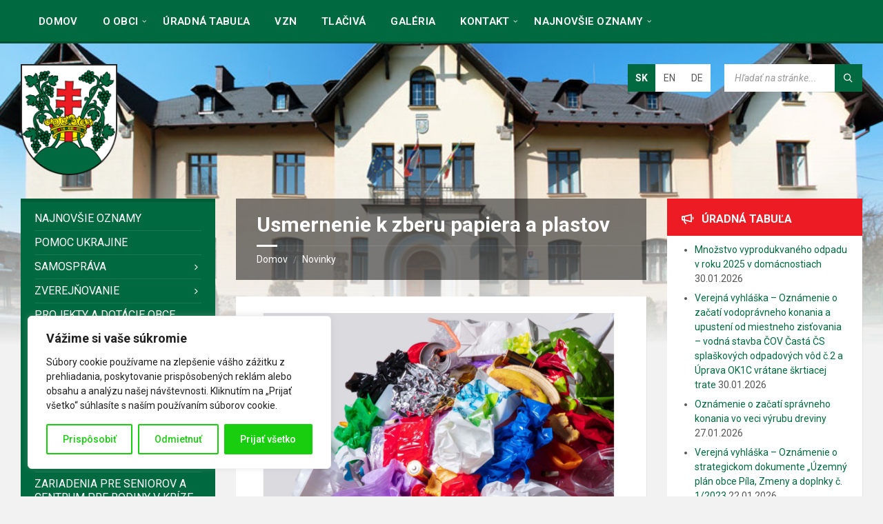

--- FILE ---
content_type: text/html; charset=UTF-8
request_url: https://www.casta.sk/www/wp-admin/admin-ajax.php
body_size: 2476
content:
{"current":{"coord":{"lon":17.3567,"lat":48.397799999999997},"weather":[{"id":600,"main":"Snow","description":"light snow","icon":"13n"}],"base":"stations","main":{"temp":-2.3199999999999998,"feels_like":-4.5300000000000002,"temp_min":-2.6600000000000001,"temp_max":0.46999999999999997,"pressure":1013,"humidity":95,"sea_level":1013,"grnd_level":983},"visibility":989,"wind":{"speed":1.5800000000000001,"deg":332,"gust":1.8700000000000001},"snow":{"1h":0.14999999999999999},"clouds":{"all":100},"dt":1769922415,"sys":{"type":2,"id":2032040,"country":"SK","sunrise":1769926787,"sunset":1769960902},"timezone":3600,"id":3058663,"name":"Modra","cod":200},"forecast":{"cod":"200","message":0,"cnt":40,"list":[{"dt":1769925600,"main":{"temp":-2.3199999999999998,"feels_like":-4.5499999999999998,"temp_min":-2.3199999999999998,"temp_max":-2.0299999999999998,"pressure":1013,"sea_level":1013,"grnd_level":983,"humidity":94,"temp_kf":-0.28999999999999998},"weather":[{"id":600,"main":"Snow","description":"light snow","icon":"13n"}],"clouds":{"all":100},"wind":{"speed":1.5900000000000001,"deg":328,"gust":1.8899999999999999},"visibility":513,"pop":0.46999999999999997,"snow":{"3h":0.38},"sys":{"pod":"n"},"dt_txt":"2026-02-01 06:00:00"},{"dt":1769936400,"main":{"temp":-1.99,"feels_like":-3.8999999999999999,"temp_min":-1.99,"temp_max":-1.3200000000000001,"pressure":1013,"sea_level":1013,"grnd_level":984,"humidity":91,"temp_kf":-0.67000000000000004},"weather":[{"id":600,"main":"Snow","description":"light snow","icon":"13d"}],"clouds":{"all":99},"wind":{"speed":1.4299999999999999,"deg":333,"gust":1.3100000000000001},"visibility":10000,"pop":0.20000000000000001,"snow":{"3h":0.11},"sys":{"pod":"d"},"dt_txt":"2026-02-01 09:00:00"},{"dt":1769947200,"main":{"temp":-1.51,"feels_like":-1.51,"temp_min":-1.51,"temp_max":-1.1100000000000001,"pressure":1014,"sea_level":1014,"grnd_level":984,"humidity":88,"temp_kf":-0.40000000000000002},"weather":[{"id":804,"main":"Clouds","description":"overcast clouds","icon":"04d"}],"clouds":{"all":99},"wind":{"speed":1.22,"deg":333,"gust":1.01},"visibility":10000,"pop":0,"sys":{"pod":"d"},"dt_txt":"2026-02-01 12:00:00"},{"dt":1769958000,"main":{"temp":-2.2200000000000002,"feels_like":-2.2200000000000002,"temp_min":-2.2200000000000002,"temp_max":-2.2200000000000002,"pressure":1013,"sea_level":1013,"grnd_level":984,"humidity":86,"temp_kf":0},"weather":[{"id":600,"main":"Snow","description":"light snow","icon":"13d"}],"clouds":{"all":99},"wind":{"speed":1.04,"deg":348,"gust":1.1000000000000001},"visibility":10000,"pop":0.20000000000000001,"snow":{"3h":0.11},"sys":{"pod":"d"},"dt_txt":"2026-02-01 15:00:00"},{"dt":1769968800,"main":{"temp":-1.3400000000000001,"feels_like":-1.3400000000000001,"temp_min":-1.3400000000000001,"temp_max":-1.3400000000000001,"pressure":1013,"sea_level":1013,"grnd_level":983,"humidity":88,"temp_kf":0},"weather":[{"id":804,"main":"Clouds","description":"overcast clouds","icon":"04n"}],"clouds":{"all":96},"wind":{"speed":0.80000000000000004,"deg":357,"gust":0.83999999999999997},"visibility":10000,"pop":0,"sys":{"pod":"n"},"dt_txt":"2026-02-01 18:00:00"},{"dt":1769979600,"main":{"temp":-0.5,"feels_like":-0.5,"temp_min":-0.5,"temp_max":-0.5,"pressure":1014,"sea_level":1014,"grnd_level":984,"humidity":97,"temp_kf":0},"weather":[{"id":600,"main":"Snow","description":"light snow","icon":"13n"}],"clouds":{"all":98},"wind":{"speed":0.33000000000000002,"deg":290,"gust":0.40000000000000002},"visibility":1743,"pop":0.20000000000000001,"snow":{"3h":0.11},"sys":{"pod":"n"},"dt_txt":"2026-02-01 21:00:00"},{"dt":1769990400,"main":{"temp":-0.51000000000000001,"feels_like":-0.51000000000000001,"temp_min":-0.51000000000000001,"temp_max":-0.51000000000000001,"pressure":1013,"sea_level":1013,"grnd_level":983,"humidity":97,"temp_kf":0},"weather":[{"id":600,"main":"Snow","description":"light snow","icon":"13n"}],"clouds":{"all":99},"wind":{"speed":0.65000000000000002,"deg":19,"gust":0.89000000000000001},"visibility":132,"pop":0.20000000000000001,"snow":{"3h":0.25},"sys":{"pod":"n"},"dt_txt":"2026-02-02 00:00:00"},{"dt":1770001200,"main":{"temp":-0.47999999999999998,"feels_like":-0.47999999999999998,"temp_min":-0.47999999999999998,"temp_max":-0.47999999999999998,"pressure":1012,"sea_level":1012,"grnd_level":982,"humidity":98,"temp_kf":0},"weather":[{"id":600,"main":"Snow","description":"light snow","icon":"13n"}],"clouds":{"all":99},"wind":{"speed":1.3,"deg":100,"gust":1.8899999999999999},"pop":0.20000000000000001,"snow":{"3h":0.17999999999999999},"sys":{"pod":"n"},"dt_txt":"2026-02-02 03:00:00"},{"dt":1770012000,"main":{"temp":-0.37,"feels_like":-2.0299999999999998,"temp_min":-0.37,"temp_max":-0.37,"pressure":1012,"sea_level":1012,"grnd_level":982,"humidity":98,"temp_kf":0},"weather":[{"id":600,"main":"Snow","description":"light snow","icon":"13n"}],"clouds":{"all":99},"wind":{"speed":1.4099999999999999,"deg":123,"gust":2.2599999999999998},"visibility":931,"pop":0.20000000000000001,"snow":{"3h":0.23999999999999999},"sys":{"pod":"n"},"dt_txt":"2026-02-02 06:00:00"},{"dt":1770022800,"main":{"temp":0.28000000000000003,"feels_like":-2.0299999999999998,"temp_min":0.28000000000000003,"temp_max":0.28000000000000003,"pressure":1012,"sea_level":1012,"grnd_level":982,"humidity":96,"temp_kf":0},"weather":[{"id":600,"main":"Snow","description":"light snow","icon":"13d"}],"clouds":{"all":100},"wind":{"speed":1.9199999999999999,"deg":143,"gust":4.3300000000000001},"pop":0.85999999999999999,"snow":{"3h":0.35999999999999999},"sys":{"pod":"d"},"dt_txt":"2026-02-02 09:00:00"},{"dt":1770033600,"main":{"temp":1.2,"feels_like":-2.46,"temp_min":1.2,"temp_max":1.2,"pressure":1011,"sea_level":1011,"grnd_level":982,"humidity":85,"temp_kf":0},"weather":[{"id":600,"main":"Snow","description":"light snow","icon":"13d"}],"clouds":{"all":100},"wind":{"speed":3.5,"deg":148,"gust":5.21},"visibility":5980,"pop":0.75,"snow":{"3h":0.33000000000000002},"sys":{"pod":"d"},"dt_txt":"2026-02-02 12:00:00"},{"dt":1770044400,"main":{"temp":0.90000000000000002,"feels_like":-3.0499999999999998,"temp_min":0.90000000000000002,"temp_max":0.90000000000000002,"pressure":1012,"sea_level":1012,"grnd_level":982,"humidity":86,"temp_kf":0},"weather":[{"id":600,"main":"Snow","description":"light snow","icon":"13d"}],"clouds":{"all":100},"wind":{"speed":3.8100000000000001,"deg":133,"gust":6.96},"visibility":10000,"pop":0.20000000000000001,"snow":{"3h":0.12},"sys":{"pod":"d"},"dt_txt":"2026-02-02 15:00:00"},{"dt":1770055200,"main":{"temp":0.13,"feels_like":-4.6799999999999997,"temp_min":0.13,"temp_max":0.13,"pressure":1012,"sea_level":1012,"grnd_level":983,"humidity":93,"temp_kf":0},"weather":[{"id":600,"main":"Snow","description":"light snow","icon":"13n"}],"clouds":{"all":100},"wind":{"speed":4.8700000000000001,"deg":136,"gust":9.25},"visibility":4362,"pop":0.20000000000000001,"snow":{"3h":0.20000000000000001},"sys":{"pod":"n"},"dt_txt":"2026-02-02 18:00:00"},{"dt":1770066000,"main":{"temp":-0.01,"feels_like":-5.6100000000000003,"temp_min":-0.01,"temp_max":-0.01,"pressure":1012,"sea_level":1012,"grnd_level":982,"humidity":92,"temp_kf":0},"weather":[{"id":600,"main":"Snow","description":"light snow","icon":"13n"}],"clouds":{"all":100},"wind":{"speed":6.2999999999999998,"deg":135,"gust":11.609999999999999},"visibility":5860,"pop":0.38,"snow":{"3h":0.22},"sys":{"pod":"n"},"dt_txt":"2026-02-02 21:00:00"},{"dt":1770076800,"main":{"temp":-0.53000000000000003,"feels_like":-6.9500000000000002,"temp_min":-0.53000000000000003,"temp_max":-0.53000000000000003,"pressure":1012,"sea_level":1012,"grnd_level":982,"humidity":83,"temp_kf":0},"weather":[{"id":804,"main":"Clouds","description":"overcast clouds","icon":"04n"}],"clouds":{"all":100},"wind":{"speed":7.8399999999999999,"deg":130,"gust":13.51},"visibility":10000,"pop":0,"sys":{"pod":"n"},"dt_txt":"2026-02-03 00:00:00"},{"dt":1770087600,"main":{"temp":-1.28,"feels_like":-8.0299999999999994,"temp_min":-1.28,"temp_max":-1.28,"pressure":1012,"sea_level":1012,"grnd_level":982,"humidity":83,"temp_kf":0},"weather":[{"id":804,"main":"Clouds","description":"overcast clouds","icon":"04n"}],"clouds":{"all":100},"wind":{"speed":8.0899999999999999,"deg":128,"gust":14.539999999999999},"visibility":10000,"pop":0,"sys":{"pod":"n"},"dt_txt":"2026-02-03 03:00:00"},{"dt":1770098400,"main":{"temp":-1.26,"feels_like":-8.1500000000000004,"temp_min":-1.26,"temp_max":-1.26,"pressure":1011,"sea_level":1011,"grnd_level":981,"humidity":89,"temp_kf":0},"weather":[{"id":600,"main":"Snow","description":"light snow","icon":"13n"}],"clouds":{"all":100},"wind":{"speed":8.4600000000000009,"deg":123,"gust":14.779999999999999},"visibility":6266,"pop":0.20000000000000001,"snow":{"3h":0.31},"sys":{"pod":"n"},"dt_txt":"2026-02-03 06:00:00"},{"dt":1770109200,"main":{"temp":-1.02,"feels_like":-7.8099999999999996,"temp_min":-1.02,"temp_max":-1.02,"pressure":1011,"sea_level":1011,"grnd_level":981,"humidity":91,"temp_kf":0},"weather":[{"id":600,"main":"Snow","description":"light snow","icon":"13d"}],"clouds":{"all":100},"wind":{"speed":8.4000000000000004,"deg":122,"gust":15.35},"visibility":2711,"pop":0.85999999999999999,"snow":{"3h":0.62},"sys":{"pod":"d"},"dt_txt":"2026-02-03 09:00:00"},{"dt":1770120000,"main":{"temp":-0.48999999999999999,"feels_like":-7.1600000000000001,"temp_min":-0.48999999999999999,"temp_max":-0.48999999999999999,"pressure":1010,"sea_level":1010,"grnd_level":980,"humidity":92,"temp_kf":0},"weather":[{"id":600,"main":"Snow","description":"light snow","icon":"13d"}],"clouds":{"all":100},"wind":{"speed":8.5099999999999998,"deg":121,"gust":15.32},"visibility":5369,"pop":0.85999999999999999,"snow":{"3h":0.47999999999999998},"sys":{"pod":"d"},"dt_txt":"2026-02-03 12:00:00"},{"dt":1770130800,"main":{"temp":0.29999999999999999,"feels_like":-5.79,"temp_min":0.29999999999999999,"temp_max":0.29999999999999999,"pressure":1009,"sea_level":1009,"grnd_level":980,"humidity":88,"temp_kf":0},"weather":[{"id":804,"main":"Clouds","description":"overcast clouds","icon":"04d"}],"clouds":{"all":100},"wind":{"speed":7.6399999999999997,"deg":122,"gust":14.34},"visibility":10000,"pop":0,"sys":{"pod":"d"},"dt_txt":"2026-02-03 15:00:00"},{"dt":1770141600,"main":{"temp":0.39000000000000001,"feels_like":-4.4900000000000002,"temp_min":0.39000000000000001,"temp_max":0.39000000000000001,"pressure":1011,"sea_level":1011,"grnd_level":981,"humidity":91,"temp_kf":0},"weather":[{"id":804,"main":"Clouds","description":"overcast clouds","icon":"04n"}],"clouds":{"all":100},"wind":{"speed":5.0999999999999996,"deg":118,"gust":11.34},"visibility":10000,"pop":0,"sys":{"pod":"n"},"dt_txt":"2026-02-03 18:00:00"},{"dt":1770152400,"main":{"temp":0.52000000000000002,"feels_like":-2.8999999999999999,"temp_min":0.52000000000000002,"temp_max":0.52000000000000002,"pressure":1013,"sea_level":1013,"grnd_level":983,"humidity":93,"temp_kf":0},"weather":[{"id":804,"main":"Clouds","description":"overcast clouds","icon":"04n"}],"clouds":{"all":100},"wind":{"speed":3.0299999999999998,"deg":109,"gust":7.25},"visibility":10000,"pop":0,"sys":{"pod":"n"},"dt_txt":"2026-02-03 21:00:00"},{"dt":1770163200,"main":{"temp":0.72999999999999998,"feels_like":-3.3799999999999999,"temp_min":0.72999999999999998,"temp_max":0.72999999999999998,"pressure":1012,"sea_level":1012,"grnd_level":983,"humidity":94,"temp_kf":0},"weather":[{"id":804,"main":"Clouds","description":"overcast clouds","icon":"04n"}],"clouds":{"all":100},"wind":{"speed":3.9900000000000002,"deg":113,"gust":9.4900000000000002},"visibility":10000,"pop":0,"sys":{"pod":"n"},"dt_txt":"2026-02-04 00:00:00"},{"dt":1770174000,"main":{"temp":0.80000000000000004,"feels_like":-3.5699999999999998,"temp_min":0.80000000000000004,"temp_max":0.80000000000000004,"pressure":1011,"sea_level":1011,"grnd_level":981,"humidity":96,"temp_kf":0},"weather":[{"id":500,"main":"Rain","description":"light rain","icon":"10n"}],"clouds":{"all":100},"wind":{"speed":4.4100000000000001,"deg":116,"gust":11.029999999999999},"visibility":2640,"pop":1,"rain":{"3h":1.52},"sys":{"pod":"n"},"dt_txt":"2026-02-04 03:00:00"},{"dt":1770184800,"main":{"temp":1.1499999999999999,"feels_like":-3.2200000000000002,"temp_min":1.1499999999999999,"temp_max":1.1499999999999999,"pressure":1011,"sea_level":1011,"grnd_level":981,"humidity":96,"temp_kf":0},"weather":[{"id":500,"main":"Rain","description":"light rain","icon":"10n"}],"clouds":{"all":100},"wind":{"speed":4.5499999999999998,"deg":121,"gust":12.630000000000001},"visibility":1958,"pop":1,"rain":{"3h":2.3799999999999999},"sys":{"pod":"n"},"dt_txt":"2026-02-04 06:00:00"},{"dt":1770195600,"main":{"temp":1.27,"feels_like":-3.7200000000000002,"temp_min":1.27,"temp_max":1.27,"pressure":1010,"sea_level":1010,"grnd_level":980,"humidity":96,"temp_kf":0},"weather":[{"id":500,"main":"Rain","description":"light rain","icon":"10d"}],"clouds":{"all":100},"wind":{"speed":5.75,"deg":115,"gust":13.66},"visibility":5490,"pop":0.56999999999999995,"rain":{"3h":0.35999999999999999},"sys":{"pod":"d"},"dt_txt":"2026-02-04 09:00:00"},{"dt":1770206400,"main":{"temp":2.8599999999999999,"feels_like":-1.8600000000000001,"temp_min":2.8599999999999999,"temp_max":2.8599999999999999,"pressure":1009,"sea_level":1009,"grnd_level":979,"humidity":91,"temp_kf":0},"weather":[{"id":804,"main":"Clouds","description":"overcast clouds","icon":"04d"}],"clouds":{"all":100},"wind":{"speed":6.0999999999999996,"deg":118,"gust":11.76},"visibility":10000,"pop":0.25,"sys":{"pod":"d"},"dt_txt":"2026-02-04 12:00:00"},{"dt":1770217200,"main":{"temp":2.5800000000000001,"feels_like":-2.4700000000000002,"temp_min":2.5800000000000001,"temp_max":2.5800000000000001,"pressure":1007,"sea_level":1007,"grnd_level":978,"humidity":92,"temp_kf":0},"weather":[{"id":804,"main":"Clouds","description":"overcast clouds","icon":"04d"}],"clouds":{"all":99},"wind":{"speed":6.6900000000000004,"deg":111,"gust":13.470000000000001},"visibility":10000,"pop":0,"sys":{"pod":"d"},"dt_txt":"2026-02-04 15:00:00"},{"dt":1770228000,"main":{"temp":1.78,"feels_like":-3.5499999999999998,"temp_min":1.78,"temp_max":1.78,"pressure":1006,"sea_level":1006,"grnd_level":977,"humidity":88,"temp_kf":0},"weather":[{"id":804,"main":"Clouds","description":"overcast clouds","icon":"04n"}],"clouds":{"all":99},"wind":{"speed":6.8099999999999996,"deg":117,"gust":15.94},"visibility":10000,"pop":0,"sys":{"pod":"n"},"dt_txt":"2026-02-04 18:00:00"},{"dt":1770238800,"main":{"temp":2.48,"feels_like":-2.3700000000000001,"temp_min":2.48,"temp_max":2.48,"pressure":1005,"sea_level":1005,"grnd_level":976,"humidity":82,"temp_kf":0},"weather":[{"id":804,"main":"Clouds","description":"overcast clouds","icon":"04n"}],"clouds":{"all":93},"wind":{"speed":6.1600000000000001,"deg":113,"gust":15.59},"visibility":10000,"pop":0,"sys":{"pod":"n"},"dt_txt":"2026-02-04 21:00:00"},{"dt":1770249600,"main":{"temp":1.96,"feels_like":-2.4300000000000002,"temp_min":1.96,"temp_max":1.96,"pressure":1004,"sea_level":1004,"grnd_level":975,"humidity":85,"temp_kf":0},"weather":[{"id":804,"main":"Clouds","description":"overcast clouds","icon":"04n"}],"clouds":{"all":97},"wind":{"speed":4.9400000000000004,"deg":108,"gust":13.039999999999999},"visibility":10000,"pop":0,"sys":{"pod":"n"},"dt_txt":"2026-02-05 00:00:00"},{"dt":1770260400,"main":{"temp":1.5800000000000001,"feels_like":-2.5499999999999998,"temp_min":1.5800000000000001,"temp_max":1.5800000000000001,"pressure":1002,"sea_level":1002,"grnd_level":973,"humidity":88,"temp_kf":0},"weather":[{"id":804,"main":"Clouds","description":"overcast clouds","icon":"04n"}],"clouds":{"all":97},"wind":{"speed":4.3300000000000001,"deg":113,"gust":13.029999999999999},"visibility":10000,"pop":0,"sys":{"pod":"n"},"dt_txt":"2026-02-05 03:00:00"},{"dt":1770271200,"main":{"temp":1.54,"feels_like":-2.48,"temp_min":1.54,"temp_max":1.54,"pressure":1002,"sea_level":1002,"grnd_level":973,"humidity":87,"temp_kf":0},"weather":[{"id":803,"main":"Clouds","description":"broken clouds","icon":"04n"}],"clouds":{"all":82},"wind":{"speed":4.1299999999999999,"deg":124,"gust":12.32},"visibility":10000,"pop":0,"sys":{"pod":"n"},"dt_txt":"2026-02-05 06:00:00"},{"dt":1770282000,"main":{"temp":4.04,"feels_like":0.14999999999999999,"temp_min":4.04,"temp_max":4.04,"pressure":1002,"sea_level":1002,"grnd_level":973,"humidity":78,"temp_kf":0},"weather":[{"id":803,"main":"Clouds","description":"broken clouds","icon":"04d"}],"clouds":{"all":76},"wind":{"speed":4.9800000000000004,"deg":124,"gust":12.57},"visibility":10000,"pop":0,"sys":{"pod":"d"},"dt_txt":"2026-02-05 09:00:00"},{"dt":1770292800,"main":{"temp":4.8399999999999999,"feels_like":0.52000000000000002,"temp_min":4.8399999999999999,"temp_max":4.8399999999999999,"pressure":1001,"sea_level":1001,"grnd_level":972,"humidity":81,"temp_kf":0},"weather":[{"id":804,"main":"Clouds","description":"overcast clouds","icon":"04d"}],"clouds":{"all":88},"wind":{"speed":6.4400000000000004,"deg":125,"gust":11.5},"visibility":10000,"pop":0,"sys":{"pod":"d"},"dt_txt":"2026-02-05 12:00:00"},{"dt":1770303600,"main":{"temp":5.04,"feels_like":0.52000000000000002,"temp_min":5.04,"temp_max":5.04,"pressure":1000,"sea_level":1000,"grnd_level":971,"humidity":82,"temp_kf":0},"weather":[{"id":804,"main":"Clouds","description":"overcast clouds","icon":"04d"}],"clouds":{"all":100},"wind":{"speed":7.1299999999999999,"deg":123,"gust":12.800000000000001},"visibility":10000,"pop":0,"sys":{"pod":"d"},"dt_txt":"2026-02-05 15:00:00"},{"dt":1770314400,"main":{"temp":4.7599999999999998,"feels_like":0.050000000000000003,"temp_min":4.7599999999999998,"temp_max":4.7599999999999998,"pressure":999,"sea_level":999,"grnd_level":970,"humidity":88,"temp_kf":0},"weather":[{"id":500,"main":"Rain","description":"light rain","icon":"10n"}],"clouds":{"all":100},"wind":{"speed":7.4400000000000004,"deg":132,"gust":13.390000000000001},"visibility":10000,"pop":0.20000000000000001,"rain":{"3h":0.33000000000000002},"sys":{"pod":"n"},"dt_txt":"2026-02-05 18:00:00"},{"dt":1770325200,"main":{"temp":4.2800000000000002,"feels_like":-0.14999999999999999,"temp_min":4.2800000000000002,"temp_max":4.2800000000000002,"pressure":1000,"sea_level":1000,"grnd_level":971,"humidity":93,"temp_kf":0},"weather":[{"id":804,"main":"Clouds","description":"overcast clouds","icon":"04n"}],"clouds":{"all":100},"wind":{"speed":6.3300000000000001,"deg":141,"gust":12.050000000000001},"visibility":10000,"pop":0,"sys":{"pod":"n"},"dt_txt":"2026-02-05 21:00:00"},{"dt":1770336000,"main":{"temp":3.73,"feels_like":-0.68999999999999995,"temp_min":3.73,"temp_max":3.73,"pressure":1000,"sea_level":1000,"grnd_level":971,"humidity":94,"temp_kf":0},"weather":[{"id":500,"main":"Rain","description":"light rain","icon":"10n"}],"clouds":{"all":100},"wind":{"speed":5.9500000000000002,"deg":128,"gust":12.56},"visibility":10000,"pop":0.20000000000000001,"rain":{"3h":0.14999999999999999},"sys":{"pod":"n"},"dt_txt":"2026-02-06 00:00:00"},{"dt":1770346800,"main":{"temp":3,"feels_like":-1.3700000000000001,"temp_min":3,"temp_max":3,"pressure":999,"sea_level":999,"grnd_level":970,"humidity":96,"temp_kf":0},"weather":[{"id":804,"main":"Clouds","description":"overcast clouds","icon":"04n"}],"clouds":{"all":100},"wind":{"speed":5.4100000000000001,"deg":125,"gust":11.630000000000001},"visibility":8529,"pop":0,"sys":{"pod":"n"},"dt_txt":"2026-02-06 03:00:00"}],"city":{"id":3058663,"name":"Modra","coord":{"lat":48.397799999999997,"lon":17.3567},"country":"SK","population":8536,"timezone":3600,"sunrise":1769926787,"sunset":1769960902}}}

--- FILE ---
content_type: text/html; charset=utf-8
request_url: https://www.google.com/recaptcha/api2/anchor?ar=1&k=6Lff1B0pAAAAAFFNLPrfF5d-Ah7jUdxbCoKxPUmh&co=aHR0cHM6Ly93d3cuY2FzdGEuc2s6NDQz&hl=en&v=N67nZn4AqZkNcbeMu4prBgzg&size=invisible&anchor-ms=20000&execute-ms=30000&cb=g8egquhxtr8n
body_size: 48913
content:
<!DOCTYPE HTML><html dir="ltr" lang="en"><head><meta http-equiv="Content-Type" content="text/html; charset=UTF-8">
<meta http-equiv="X-UA-Compatible" content="IE=edge">
<title>reCAPTCHA</title>
<style type="text/css">
/* cyrillic-ext */
@font-face {
  font-family: 'Roboto';
  font-style: normal;
  font-weight: 400;
  font-stretch: 100%;
  src: url(//fonts.gstatic.com/s/roboto/v48/KFO7CnqEu92Fr1ME7kSn66aGLdTylUAMa3GUBHMdazTgWw.woff2) format('woff2');
  unicode-range: U+0460-052F, U+1C80-1C8A, U+20B4, U+2DE0-2DFF, U+A640-A69F, U+FE2E-FE2F;
}
/* cyrillic */
@font-face {
  font-family: 'Roboto';
  font-style: normal;
  font-weight: 400;
  font-stretch: 100%;
  src: url(//fonts.gstatic.com/s/roboto/v48/KFO7CnqEu92Fr1ME7kSn66aGLdTylUAMa3iUBHMdazTgWw.woff2) format('woff2');
  unicode-range: U+0301, U+0400-045F, U+0490-0491, U+04B0-04B1, U+2116;
}
/* greek-ext */
@font-face {
  font-family: 'Roboto';
  font-style: normal;
  font-weight: 400;
  font-stretch: 100%;
  src: url(//fonts.gstatic.com/s/roboto/v48/KFO7CnqEu92Fr1ME7kSn66aGLdTylUAMa3CUBHMdazTgWw.woff2) format('woff2');
  unicode-range: U+1F00-1FFF;
}
/* greek */
@font-face {
  font-family: 'Roboto';
  font-style: normal;
  font-weight: 400;
  font-stretch: 100%;
  src: url(//fonts.gstatic.com/s/roboto/v48/KFO7CnqEu92Fr1ME7kSn66aGLdTylUAMa3-UBHMdazTgWw.woff2) format('woff2');
  unicode-range: U+0370-0377, U+037A-037F, U+0384-038A, U+038C, U+038E-03A1, U+03A3-03FF;
}
/* math */
@font-face {
  font-family: 'Roboto';
  font-style: normal;
  font-weight: 400;
  font-stretch: 100%;
  src: url(//fonts.gstatic.com/s/roboto/v48/KFO7CnqEu92Fr1ME7kSn66aGLdTylUAMawCUBHMdazTgWw.woff2) format('woff2');
  unicode-range: U+0302-0303, U+0305, U+0307-0308, U+0310, U+0312, U+0315, U+031A, U+0326-0327, U+032C, U+032F-0330, U+0332-0333, U+0338, U+033A, U+0346, U+034D, U+0391-03A1, U+03A3-03A9, U+03B1-03C9, U+03D1, U+03D5-03D6, U+03F0-03F1, U+03F4-03F5, U+2016-2017, U+2034-2038, U+203C, U+2040, U+2043, U+2047, U+2050, U+2057, U+205F, U+2070-2071, U+2074-208E, U+2090-209C, U+20D0-20DC, U+20E1, U+20E5-20EF, U+2100-2112, U+2114-2115, U+2117-2121, U+2123-214F, U+2190, U+2192, U+2194-21AE, U+21B0-21E5, U+21F1-21F2, U+21F4-2211, U+2213-2214, U+2216-22FF, U+2308-230B, U+2310, U+2319, U+231C-2321, U+2336-237A, U+237C, U+2395, U+239B-23B7, U+23D0, U+23DC-23E1, U+2474-2475, U+25AF, U+25B3, U+25B7, U+25BD, U+25C1, U+25CA, U+25CC, U+25FB, U+266D-266F, U+27C0-27FF, U+2900-2AFF, U+2B0E-2B11, U+2B30-2B4C, U+2BFE, U+3030, U+FF5B, U+FF5D, U+1D400-1D7FF, U+1EE00-1EEFF;
}
/* symbols */
@font-face {
  font-family: 'Roboto';
  font-style: normal;
  font-weight: 400;
  font-stretch: 100%;
  src: url(//fonts.gstatic.com/s/roboto/v48/KFO7CnqEu92Fr1ME7kSn66aGLdTylUAMaxKUBHMdazTgWw.woff2) format('woff2');
  unicode-range: U+0001-000C, U+000E-001F, U+007F-009F, U+20DD-20E0, U+20E2-20E4, U+2150-218F, U+2190, U+2192, U+2194-2199, U+21AF, U+21E6-21F0, U+21F3, U+2218-2219, U+2299, U+22C4-22C6, U+2300-243F, U+2440-244A, U+2460-24FF, U+25A0-27BF, U+2800-28FF, U+2921-2922, U+2981, U+29BF, U+29EB, U+2B00-2BFF, U+4DC0-4DFF, U+FFF9-FFFB, U+10140-1018E, U+10190-1019C, U+101A0, U+101D0-101FD, U+102E0-102FB, U+10E60-10E7E, U+1D2C0-1D2D3, U+1D2E0-1D37F, U+1F000-1F0FF, U+1F100-1F1AD, U+1F1E6-1F1FF, U+1F30D-1F30F, U+1F315, U+1F31C, U+1F31E, U+1F320-1F32C, U+1F336, U+1F378, U+1F37D, U+1F382, U+1F393-1F39F, U+1F3A7-1F3A8, U+1F3AC-1F3AF, U+1F3C2, U+1F3C4-1F3C6, U+1F3CA-1F3CE, U+1F3D4-1F3E0, U+1F3ED, U+1F3F1-1F3F3, U+1F3F5-1F3F7, U+1F408, U+1F415, U+1F41F, U+1F426, U+1F43F, U+1F441-1F442, U+1F444, U+1F446-1F449, U+1F44C-1F44E, U+1F453, U+1F46A, U+1F47D, U+1F4A3, U+1F4B0, U+1F4B3, U+1F4B9, U+1F4BB, U+1F4BF, U+1F4C8-1F4CB, U+1F4D6, U+1F4DA, U+1F4DF, U+1F4E3-1F4E6, U+1F4EA-1F4ED, U+1F4F7, U+1F4F9-1F4FB, U+1F4FD-1F4FE, U+1F503, U+1F507-1F50B, U+1F50D, U+1F512-1F513, U+1F53E-1F54A, U+1F54F-1F5FA, U+1F610, U+1F650-1F67F, U+1F687, U+1F68D, U+1F691, U+1F694, U+1F698, U+1F6AD, U+1F6B2, U+1F6B9-1F6BA, U+1F6BC, U+1F6C6-1F6CF, U+1F6D3-1F6D7, U+1F6E0-1F6EA, U+1F6F0-1F6F3, U+1F6F7-1F6FC, U+1F700-1F7FF, U+1F800-1F80B, U+1F810-1F847, U+1F850-1F859, U+1F860-1F887, U+1F890-1F8AD, U+1F8B0-1F8BB, U+1F8C0-1F8C1, U+1F900-1F90B, U+1F93B, U+1F946, U+1F984, U+1F996, U+1F9E9, U+1FA00-1FA6F, U+1FA70-1FA7C, U+1FA80-1FA89, U+1FA8F-1FAC6, U+1FACE-1FADC, U+1FADF-1FAE9, U+1FAF0-1FAF8, U+1FB00-1FBFF;
}
/* vietnamese */
@font-face {
  font-family: 'Roboto';
  font-style: normal;
  font-weight: 400;
  font-stretch: 100%;
  src: url(//fonts.gstatic.com/s/roboto/v48/KFO7CnqEu92Fr1ME7kSn66aGLdTylUAMa3OUBHMdazTgWw.woff2) format('woff2');
  unicode-range: U+0102-0103, U+0110-0111, U+0128-0129, U+0168-0169, U+01A0-01A1, U+01AF-01B0, U+0300-0301, U+0303-0304, U+0308-0309, U+0323, U+0329, U+1EA0-1EF9, U+20AB;
}
/* latin-ext */
@font-face {
  font-family: 'Roboto';
  font-style: normal;
  font-weight: 400;
  font-stretch: 100%;
  src: url(//fonts.gstatic.com/s/roboto/v48/KFO7CnqEu92Fr1ME7kSn66aGLdTylUAMa3KUBHMdazTgWw.woff2) format('woff2');
  unicode-range: U+0100-02BA, U+02BD-02C5, U+02C7-02CC, U+02CE-02D7, U+02DD-02FF, U+0304, U+0308, U+0329, U+1D00-1DBF, U+1E00-1E9F, U+1EF2-1EFF, U+2020, U+20A0-20AB, U+20AD-20C0, U+2113, U+2C60-2C7F, U+A720-A7FF;
}
/* latin */
@font-face {
  font-family: 'Roboto';
  font-style: normal;
  font-weight: 400;
  font-stretch: 100%;
  src: url(//fonts.gstatic.com/s/roboto/v48/KFO7CnqEu92Fr1ME7kSn66aGLdTylUAMa3yUBHMdazQ.woff2) format('woff2');
  unicode-range: U+0000-00FF, U+0131, U+0152-0153, U+02BB-02BC, U+02C6, U+02DA, U+02DC, U+0304, U+0308, U+0329, U+2000-206F, U+20AC, U+2122, U+2191, U+2193, U+2212, U+2215, U+FEFF, U+FFFD;
}
/* cyrillic-ext */
@font-face {
  font-family: 'Roboto';
  font-style: normal;
  font-weight: 500;
  font-stretch: 100%;
  src: url(//fonts.gstatic.com/s/roboto/v48/KFO7CnqEu92Fr1ME7kSn66aGLdTylUAMa3GUBHMdazTgWw.woff2) format('woff2');
  unicode-range: U+0460-052F, U+1C80-1C8A, U+20B4, U+2DE0-2DFF, U+A640-A69F, U+FE2E-FE2F;
}
/* cyrillic */
@font-face {
  font-family: 'Roboto';
  font-style: normal;
  font-weight: 500;
  font-stretch: 100%;
  src: url(//fonts.gstatic.com/s/roboto/v48/KFO7CnqEu92Fr1ME7kSn66aGLdTylUAMa3iUBHMdazTgWw.woff2) format('woff2');
  unicode-range: U+0301, U+0400-045F, U+0490-0491, U+04B0-04B1, U+2116;
}
/* greek-ext */
@font-face {
  font-family: 'Roboto';
  font-style: normal;
  font-weight: 500;
  font-stretch: 100%;
  src: url(//fonts.gstatic.com/s/roboto/v48/KFO7CnqEu92Fr1ME7kSn66aGLdTylUAMa3CUBHMdazTgWw.woff2) format('woff2');
  unicode-range: U+1F00-1FFF;
}
/* greek */
@font-face {
  font-family: 'Roboto';
  font-style: normal;
  font-weight: 500;
  font-stretch: 100%;
  src: url(//fonts.gstatic.com/s/roboto/v48/KFO7CnqEu92Fr1ME7kSn66aGLdTylUAMa3-UBHMdazTgWw.woff2) format('woff2');
  unicode-range: U+0370-0377, U+037A-037F, U+0384-038A, U+038C, U+038E-03A1, U+03A3-03FF;
}
/* math */
@font-face {
  font-family: 'Roboto';
  font-style: normal;
  font-weight: 500;
  font-stretch: 100%;
  src: url(//fonts.gstatic.com/s/roboto/v48/KFO7CnqEu92Fr1ME7kSn66aGLdTylUAMawCUBHMdazTgWw.woff2) format('woff2');
  unicode-range: U+0302-0303, U+0305, U+0307-0308, U+0310, U+0312, U+0315, U+031A, U+0326-0327, U+032C, U+032F-0330, U+0332-0333, U+0338, U+033A, U+0346, U+034D, U+0391-03A1, U+03A3-03A9, U+03B1-03C9, U+03D1, U+03D5-03D6, U+03F0-03F1, U+03F4-03F5, U+2016-2017, U+2034-2038, U+203C, U+2040, U+2043, U+2047, U+2050, U+2057, U+205F, U+2070-2071, U+2074-208E, U+2090-209C, U+20D0-20DC, U+20E1, U+20E5-20EF, U+2100-2112, U+2114-2115, U+2117-2121, U+2123-214F, U+2190, U+2192, U+2194-21AE, U+21B0-21E5, U+21F1-21F2, U+21F4-2211, U+2213-2214, U+2216-22FF, U+2308-230B, U+2310, U+2319, U+231C-2321, U+2336-237A, U+237C, U+2395, U+239B-23B7, U+23D0, U+23DC-23E1, U+2474-2475, U+25AF, U+25B3, U+25B7, U+25BD, U+25C1, U+25CA, U+25CC, U+25FB, U+266D-266F, U+27C0-27FF, U+2900-2AFF, U+2B0E-2B11, U+2B30-2B4C, U+2BFE, U+3030, U+FF5B, U+FF5D, U+1D400-1D7FF, U+1EE00-1EEFF;
}
/* symbols */
@font-face {
  font-family: 'Roboto';
  font-style: normal;
  font-weight: 500;
  font-stretch: 100%;
  src: url(//fonts.gstatic.com/s/roboto/v48/KFO7CnqEu92Fr1ME7kSn66aGLdTylUAMaxKUBHMdazTgWw.woff2) format('woff2');
  unicode-range: U+0001-000C, U+000E-001F, U+007F-009F, U+20DD-20E0, U+20E2-20E4, U+2150-218F, U+2190, U+2192, U+2194-2199, U+21AF, U+21E6-21F0, U+21F3, U+2218-2219, U+2299, U+22C4-22C6, U+2300-243F, U+2440-244A, U+2460-24FF, U+25A0-27BF, U+2800-28FF, U+2921-2922, U+2981, U+29BF, U+29EB, U+2B00-2BFF, U+4DC0-4DFF, U+FFF9-FFFB, U+10140-1018E, U+10190-1019C, U+101A0, U+101D0-101FD, U+102E0-102FB, U+10E60-10E7E, U+1D2C0-1D2D3, U+1D2E0-1D37F, U+1F000-1F0FF, U+1F100-1F1AD, U+1F1E6-1F1FF, U+1F30D-1F30F, U+1F315, U+1F31C, U+1F31E, U+1F320-1F32C, U+1F336, U+1F378, U+1F37D, U+1F382, U+1F393-1F39F, U+1F3A7-1F3A8, U+1F3AC-1F3AF, U+1F3C2, U+1F3C4-1F3C6, U+1F3CA-1F3CE, U+1F3D4-1F3E0, U+1F3ED, U+1F3F1-1F3F3, U+1F3F5-1F3F7, U+1F408, U+1F415, U+1F41F, U+1F426, U+1F43F, U+1F441-1F442, U+1F444, U+1F446-1F449, U+1F44C-1F44E, U+1F453, U+1F46A, U+1F47D, U+1F4A3, U+1F4B0, U+1F4B3, U+1F4B9, U+1F4BB, U+1F4BF, U+1F4C8-1F4CB, U+1F4D6, U+1F4DA, U+1F4DF, U+1F4E3-1F4E6, U+1F4EA-1F4ED, U+1F4F7, U+1F4F9-1F4FB, U+1F4FD-1F4FE, U+1F503, U+1F507-1F50B, U+1F50D, U+1F512-1F513, U+1F53E-1F54A, U+1F54F-1F5FA, U+1F610, U+1F650-1F67F, U+1F687, U+1F68D, U+1F691, U+1F694, U+1F698, U+1F6AD, U+1F6B2, U+1F6B9-1F6BA, U+1F6BC, U+1F6C6-1F6CF, U+1F6D3-1F6D7, U+1F6E0-1F6EA, U+1F6F0-1F6F3, U+1F6F7-1F6FC, U+1F700-1F7FF, U+1F800-1F80B, U+1F810-1F847, U+1F850-1F859, U+1F860-1F887, U+1F890-1F8AD, U+1F8B0-1F8BB, U+1F8C0-1F8C1, U+1F900-1F90B, U+1F93B, U+1F946, U+1F984, U+1F996, U+1F9E9, U+1FA00-1FA6F, U+1FA70-1FA7C, U+1FA80-1FA89, U+1FA8F-1FAC6, U+1FACE-1FADC, U+1FADF-1FAE9, U+1FAF0-1FAF8, U+1FB00-1FBFF;
}
/* vietnamese */
@font-face {
  font-family: 'Roboto';
  font-style: normal;
  font-weight: 500;
  font-stretch: 100%;
  src: url(//fonts.gstatic.com/s/roboto/v48/KFO7CnqEu92Fr1ME7kSn66aGLdTylUAMa3OUBHMdazTgWw.woff2) format('woff2');
  unicode-range: U+0102-0103, U+0110-0111, U+0128-0129, U+0168-0169, U+01A0-01A1, U+01AF-01B0, U+0300-0301, U+0303-0304, U+0308-0309, U+0323, U+0329, U+1EA0-1EF9, U+20AB;
}
/* latin-ext */
@font-face {
  font-family: 'Roboto';
  font-style: normal;
  font-weight: 500;
  font-stretch: 100%;
  src: url(//fonts.gstatic.com/s/roboto/v48/KFO7CnqEu92Fr1ME7kSn66aGLdTylUAMa3KUBHMdazTgWw.woff2) format('woff2');
  unicode-range: U+0100-02BA, U+02BD-02C5, U+02C7-02CC, U+02CE-02D7, U+02DD-02FF, U+0304, U+0308, U+0329, U+1D00-1DBF, U+1E00-1E9F, U+1EF2-1EFF, U+2020, U+20A0-20AB, U+20AD-20C0, U+2113, U+2C60-2C7F, U+A720-A7FF;
}
/* latin */
@font-face {
  font-family: 'Roboto';
  font-style: normal;
  font-weight: 500;
  font-stretch: 100%;
  src: url(//fonts.gstatic.com/s/roboto/v48/KFO7CnqEu92Fr1ME7kSn66aGLdTylUAMa3yUBHMdazQ.woff2) format('woff2');
  unicode-range: U+0000-00FF, U+0131, U+0152-0153, U+02BB-02BC, U+02C6, U+02DA, U+02DC, U+0304, U+0308, U+0329, U+2000-206F, U+20AC, U+2122, U+2191, U+2193, U+2212, U+2215, U+FEFF, U+FFFD;
}
/* cyrillic-ext */
@font-face {
  font-family: 'Roboto';
  font-style: normal;
  font-weight: 900;
  font-stretch: 100%;
  src: url(//fonts.gstatic.com/s/roboto/v48/KFO7CnqEu92Fr1ME7kSn66aGLdTylUAMa3GUBHMdazTgWw.woff2) format('woff2');
  unicode-range: U+0460-052F, U+1C80-1C8A, U+20B4, U+2DE0-2DFF, U+A640-A69F, U+FE2E-FE2F;
}
/* cyrillic */
@font-face {
  font-family: 'Roboto';
  font-style: normal;
  font-weight: 900;
  font-stretch: 100%;
  src: url(//fonts.gstatic.com/s/roboto/v48/KFO7CnqEu92Fr1ME7kSn66aGLdTylUAMa3iUBHMdazTgWw.woff2) format('woff2');
  unicode-range: U+0301, U+0400-045F, U+0490-0491, U+04B0-04B1, U+2116;
}
/* greek-ext */
@font-face {
  font-family: 'Roboto';
  font-style: normal;
  font-weight: 900;
  font-stretch: 100%;
  src: url(//fonts.gstatic.com/s/roboto/v48/KFO7CnqEu92Fr1ME7kSn66aGLdTylUAMa3CUBHMdazTgWw.woff2) format('woff2');
  unicode-range: U+1F00-1FFF;
}
/* greek */
@font-face {
  font-family: 'Roboto';
  font-style: normal;
  font-weight: 900;
  font-stretch: 100%;
  src: url(//fonts.gstatic.com/s/roboto/v48/KFO7CnqEu92Fr1ME7kSn66aGLdTylUAMa3-UBHMdazTgWw.woff2) format('woff2');
  unicode-range: U+0370-0377, U+037A-037F, U+0384-038A, U+038C, U+038E-03A1, U+03A3-03FF;
}
/* math */
@font-face {
  font-family: 'Roboto';
  font-style: normal;
  font-weight: 900;
  font-stretch: 100%;
  src: url(//fonts.gstatic.com/s/roboto/v48/KFO7CnqEu92Fr1ME7kSn66aGLdTylUAMawCUBHMdazTgWw.woff2) format('woff2');
  unicode-range: U+0302-0303, U+0305, U+0307-0308, U+0310, U+0312, U+0315, U+031A, U+0326-0327, U+032C, U+032F-0330, U+0332-0333, U+0338, U+033A, U+0346, U+034D, U+0391-03A1, U+03A3-03A9, U+03B1-03C9, U+03D1, U+03D5-03D6, U+03F0-03F1, U+03F4-03F5, U+2016-2017, U+2034-2038, U+203C, U+2040, U+2043, U+2047, U+2050, U+2057, U+205F, U+2070-2071, U+2074-208E, U+2090-209C, U+20D0-20DC, U+20E1, U+20E5-20EF, U+2100-2112, U+2114-2115, U+2117-2121, U+2123-214F, U+2190, U+2192, U+2194-21AE, U+21B0-21E5, U+21F1-21F2, U+21F4-2211, U+2213-2214, U+2216-22FF, U+2308-230B, U+2310, U+2319, U+231C-2321, U+2336-237A, U+237C, U+2395, U+239B-23B7, U+23D0, U+23DC-23E1, U+2474-2475, U+25AF, U+25B3, U+25B7, U+25BD, U+25C1, U+25CA, U+25CC, U+25FB, U+266D-266F, U+27C0-27FF, U+2900-2AFF, U+2B0E-2B11, U+2B30-2B4C, U+2BFE, U+3030, U+FF5B, U+FF5D, U+1D400-1D7FF, U+1EE00-1EEFF;
}
/* symbols */
@font-face {
  font-family: 'Roboto';
  font-style: normal;
  font-weight: 900;
  font-stretch: 100%;
  src: url(//fonts.gstatic.com/s/roboto/v48/KFO7CnqEu92Fr1ME7kSn66aGLdTylUAMaxKUBHMdazTgWw.woff2) format('woff2');
  unicode-range: U+0001-000C, U+000E-001F, U+007F-009F, U+20DD-20E0, U+20E2-20E4, U+2150-218F, U+2190, U+2192, U+2194-2199, U+21AF, U+21E6-21F0, U+21F3, U+2218-2219, U+2299, U+22C4-22C6, U+2300-243F, U+2440-244A, U+2460-24FF, U+25A0-27BF, U+2800-28FF, U+2921-2922, U+2981, U+29BF, U+29EB, U+2B00-2BFF, U+4DC0-4DFF, U+FFF9-FFFB, U+10140-1018E, U+10190-1019C, U+101A0, U+101D0-101FD, U+102E0-102FB, U+10E60-10E7E, U+1D2C0-1D2D3, U+1D2E0-1D37F, U+1F000-1F0FF, U+1F100-1F1AD, U+1F1E6-1F1FF, U+1F30D-1F30F, U+1F315, U+1F31C, U+1F31E, U+1F320-1F32C, U+1F336, U+1F378, U+1F37D, U+1F382, U+1F393-1F39F, U+1F3A7-1F3A8, U+1F3AC-1F3AF, U+1F3C2, U+1F3C4-1F3C6, U+1F3CA-1F3CE, U+1F3D4-1F3E0, U+1F3ED, U+1F3F1-1F3F3, U+1F3F5-1F3F7, U+1F408, U+1F415, U+1F41F, U+1F426, U+1F43F, U+1F441-1F442, U+1F444, U+1F446-1F449, U+1F44C-1F44E, U+1F453, U+1F46A, U+1F47D, U+1F4A3, U+1F4B0, U+1F4B3, U+1F4B9, U+1F4BB, U+1F4BF, U+1F4C8-1F4CB, U+1F4D6, U+1F4DA, U+1F4DF, U+1F4E3-1F4E6, U+1F4EA-1F4ED, U+1F4F7, U+1F4F9-1F4FB, U+1F4FD-1F4FE, U+1F503, U+1F507-1F50B, U+1F50D, U+1F512-1F513, U+1F53E-1F54A, U+1F54F-1F5FA, U+1F610, U+1F650-1F67F, U+1F687, U+1F68D, U+1F691, U+1F694, U+1F698, U+1F6AD, U+1F6B2, U+1F6B9-1F6BA, U+1F6BC, U+1F6C6-1F6CF, U+1F6D3-1F6D7, U+1F6E0-1F6EA, U+1F6F0-1F6F3, U+1F6F7-1F6FC, U+1F700-1F7FF, U+1F800-1F80B, U+1F810-1F847, U+1F850-1F859, U+1F860-1F887, U+1F890-1F8AD, U+1F8B0-1F8BB, U+1F8C0-1F8C1, U+1F900-1F90B, U+1F93B, U+1F946, U+1F984, U+1F996, U+1F9E9, U+1FA00-1FA6F, U+1FA70-1FA7C, U+1FA80-1FA89, U+1FA8F-1FAC6, U+1FACE-1FADC, U+1FADF-1FAE9, U+1FAF0-1FAF8, U+1FB00-1FBFF;
}
/* vietnamese */
@font-face {
  font-family: 'Roboto';
  font-style: normal;
  font-weight: 900;
  font-stretch: 100%;
  src: url(//fonts.gstatic.com/s/roboto/v48/KFO7CnqEu92Fr1ME7kSn66aGLdTylUAMa3OUBHMdazTgWw.woff2) format('woff2');
  unicode-range: U+0102-0103, U+0110-0111, U+0128-0129, U+0168-0169, U+01A0-01A1, U+01AF-01B0, U+0300-0301, U+0303-0304, U+0308-0309, U+0323, U+0329, U+1EA0-1EF9, U+20AB;
}
/* latin-ext */
@font-face {
  font-family: 'Roboto';
  font-style: normal;
  font-weight: 900;
  font-stretch: 100%;
  src: url(//fonts.gstatic.com/s/roboto/v48/KFO7CnqEu92Fr1ME7kSn66aGLdTylUAMa3KUBHMdazTgWw.woff2) format('woff2');
  unicode-range: U+0100-02BA, U+02BD-02C5, U+02C7-02CC, U+02CE-02D7, U+02DD-02FF, U+0304, U+0308, U+0329, U+1D00-1DBF, U+1E00-1E9F, U+1EF2-1EFF, U+2020, U+20A0-20AB, U+20AD-20C0, U+2113, U+2C60-2C7F, U+A720-A7FF;
}
/* latin */
@font-face {
  font-family: 'Roboto';
  font-style: normal;
  font-weight: 900;
  font-stretch: 100%;
  src: url(//fonts.gstatic.com/s/roboto/v48/KFO7CnqEu92Fr1ME7kSn66aGLdTylUAMa3yUBHMdazQ.woff2) format('woff2');
  unicode-range: U+0000-00FF, U+0131, U+0152-0153, U+02BB-02BC, U+02C6, U+02DA, U+02DC, U+0304, U+0308, U+0329, U+2000-206F, U+20AC, U+2122, U+2191, U+2193, U+2212, U+2215, U+FEFF, U+FFFD;
}

</style>
<link rel="stylesheet" type="text/css" href="https://www.gstatic.com/recaptcha/releases/N67nZn4AqZkNcbeMu4prBgzg/styles__ltr.css">
<script nonce="3bWpDLfqZfWbPrEUW5BHkQ" type="text/javascript">window['__recaptcha_api'] = 'https://www.google.com/recaptcha/api2/';</script>
<script type="text/javascript" src="https://www.gstatic.com/recaptcha/releases/N67nZn4AqZkNcbeMu4prBgzg/recaptcha__en.js" nonce="3bWpDLfqZfWbPrEUW5BHkQ">
      
    </script></head>
<body><div id="rc-anchor-alert" class="rc-anchor-alert"></div>
<input type="hidden" id="recaptcha-token" value="[base64]">
<script type="text/javascript" nonce="3bWpDLfqZfWbPrEUW5BHkQ">
      recaptcha.anchor.Main.init("[\x22ainput\x22,[\x22bgdata\x22,\x22\x22,\[base64]/[base64]/MjU1Ong/[base64]/[base64]/[base64]/[base64]/[base64]/[base64]/[base64]/[base64]/[base64]/[base64]/[base64]/[base64]/[base64]/[base64]/[base64]\\u003d\x22,\[base64]\x22,\x22GMO9ISc5wp01w71NwpnCuRnDiiTCrsOJQExQZ8O8cw/DoE0dOF0MwqvDtsOiJj16WcKCe8Kgw5I3w7jDoMOWw512ICUsIUp/N8OKdcK9VMO/[base64]/[base64]/worDj8KPwoYFRcONCH1JJsKmHsOywoDCpMKvDsKvwrvDt8K8T8K0IsOiZxdfw6QtYyAResOcP1RTYBzCu8Kfw5AQeWVPJ8Kiw7/CuzcPHCRGCcKJw5/CncOmwqPDoMKwBsOww6XDmcKbamjCmMORw6/Cm8K2woBffcOYwpTCiG/DvzPCpsOaw6XDkVLDuWw8DVYKw6EiL8OyKsKiw6lNw6g5wqfDisOUw4ctw7HDnGQFw6obecK+PzvDvDREw6hmwrprRxXDnBQ2wooRcMOAwoEXCsORwq41w6FbUcKCQX4nN8KBFMKAalggw4h/eXXDo8OBFcK/w4DCvhzDslDCj8Oaw5rDi1xwZsOCw43CtMODVsOgwrNzwr/DjMOJSsKpVsOPw6LDtsOjJkIiwow4K8KQIcOuw7nDucK9CjZ/YMKUYcOIw50WwrrDgcOGOsKsVsKiGGXDtcK1wqxaS8KFIzRSE8OYw6lzwrsWecOEL8OKwohQwpQGw5TDqMOwRSbDt8OSwqkfCSrDgMOyAMOodV/[base64]/CkCLCm3RsZgQ4w7TCkSYTwqPCj8O/worDkHU+wq86PxXCgxpCwqfDucOfBDHCn8OiWBPCjxTCssOow7TCncKRw7XDlMOubUPCucKGPS0HDsK/w7vDshYqb0wQZ8KvCcKSfXzCoFHCkMO9ew/[base64]/Ci8KJwq/[base64]/XGo4anXCj8Ovw5rDkcKDwoTCoiPDr24dwrcuWMK8wpbDvzTCtcKZb8KGWjrDlsOcf15Fwr/DqsKfG2/Cmh0Uw73DiVsIPXBfN1g7wp9nXm1ew43CgFd+cV/CnE3CtMKuw7l1w5LDrcK0O8O+wphPwqvClQo3wpbDi0bCkhRGw4Z5woZqYsKmccOTasKIw5FEwo3CpRxcwpLDrFprw4Yxw59tAcOIw54jGsKcM8OJwr5FNMK+IXPCpyLCvMKAw54RBcO+wqTDpyTDoMKDUcOEIMKNwoY/FTAIwokxwpXCvcOmw5J5w6pza2IOPE/[base64]/[base64]/XUIhbMKmKMOjKiV9cFjDpcO1RWJ5w4hkwpcjPcKnw5LDqcOHOcOLw5gSZMOvwo7Cg1jDnD5hC1J1D8Ocw50VwphVS0wcw5/Cuk3CtsOWFMOCfxfCj8K9w7cmw4YWXsOoC27Dl3rCgcOCw4twa8K7P1sWw5nCosOewoNBw6zDj8KLSMOFPj59wqo0DV1TwqxzwpLDlCfDqiPCk8KwwozDkMK6KxbDrMKcfmFrwqLChicOwq4dfS9cw6bDpsOPw6bDvcKde8KSwprDn8OjD8OpWcKzBMORwrp/acOLEMOMCcOoJzzCqlDCtnnCnMOIFjHCncKXRn/DtMKiFMKjGcKSC8KgwrzDnTTDqMOfwooaC8O/VcOeH1wfecOlw7/CqcK/w6EAw53DtiDCgcOiEzbCm8KUfV5KwqTDrMKqwociwrrCsjHCrsOQw4wCwrnCisK/[base64]/[base64]/[base64]/DlMKBGlvDs8Oowr7DqsK5egBMw4BBEENzHzfDoy9uQU5bwrfDmlc9b0JJScObwrrDlMKGwqDCuEN9CjvCncKSJsOGLcOHw5XCuhgYw6EsLlzDhQMtwo3CgDgXw6DDjHzCjsOjUsKEw7kTw4Nxwoodwo0gwo5Ew7jCqS8eFsOuScOgHC/Ci1vCkzUNBSYMwqkUw6M1w65aw4xpw47CqcKxdsKDwr3Drk9Sw5Zpwp3CvC13wqZAw4zDrsOSRirCgQdyOMOcwpd0w7AJw4XCiHjDv8Knw5cUNGJBwrQDw4VUwo4NSlQLwpjDpMKjJ8OPw4TCl10Rw7sVTjBMw6bCjcKfw45iw5DDgwInw7fDnF5DT8OUSsOPw7/[base64]/DkAtkw5vDujxXXQPDusKiw5nCrsOBw5sjwq/CnnRawpbCssKfS8KfwoFOwq7DrnzCusO7YzQyRcKXwr5LbVcjwpMaFU1HTcO7B8O0woHDuMOrFRQmPS0uN8KRw58cwq1lMBbCrA4qw5/Dlm4Ww4dDw67CnnIJeGLCncKPw6lsCsOcwoXDuF3DjMOfwpXDrMOuRsO8w6nCt0I2wp9hXMKvw4bDlsOMGE8cw6LDskLCs8OiNjjDlMOCwonDhMOfwqHDnz7Dp8KYw5vDhUZdFw4uFD9hJMKGF2Q6YyRvCg/DoxbDnGEpw7nDuyJnNcOGw41Gwo3CjBrDggTCvcKiwrl8DkwuFMORSwXCsMKJOgbDucObw7UTwqlxEsKrw6dMe8OZUARHZcOZwp3DvhFnw7bCqxTDhUPCm2nChsOBwrR6wpDCn1jDpgxmw4k4w5LDoMObw7QGYFXCi8OYV2cofmFmwphVFS/CkMOJXsKgJWB3wo1lwp02AMKND8O7woDDj8KYw7nCv30Hf8KxRF3DnkALTSkjwqBcbVYuaMKUDUdGclZIZ3BZVDdrFsOtQBBYwqjDq0/Dq8K3w6kvw5jDvTvDiHZyUMK8w7TCtW9KB8KdCknCmMKywpkvwo3Dl20owpHDisKjw7DDmMKCG8KWw5nCnQ59EMOMwo1LwpkFwodwC0pnAkwFBMKdwpHDssO5McOqwrbCompZw6fCsVg+wp1rw6saw5YLVMOFFMOiwqEXb8OcwrYQUWZ1wqMrNFZKw7A/J8OLwp/Dsj3DssKjwp7CvRfCkizCiMOlfcO+W8KpwoonwokKFMK4wogibcKNwpoLw63DqB/DvURRTBnDvy4THcKEwqDDssOZW0vCinpvwp4bw7ctwoLCtyoITyzDmcKQw5AbwoLDr8KNw7heV11fwoTCpMOrw5HDv8Kywp49fsKzw5bDt8KRbcO6DMOADEVnI8Ofw6zCnQcDwojDkVkow4VXw4zDtWZBY8KcJMKwasOhX8O4w7woIsOaIQ/Dv8OpNMKgw6cYc0LDnsKnw6TDoj/DsV0iT15UN3ACwpHDjATDlU/DrMK5AXHDqCHDm2nCmg/[base64]/[base64]/w47Cj1hDC8KRwoszFsO0w7dYTll6wq7DqMKETcOIwr7CjMKBesOTOCDCisOrw49Aw4fDj8O/wq/CqsKiQcKSUScnw4RPOMKdYcOTMS8twrEVGjvDm0oSNXcDw73CoMK7w75Vw6zDlsObeCPCrj7CiMOMFMOuw6rChTHCkMODJMKQE8OWTStJw4UgX8KJL8OSN8Kqw6/DqDbDksKAw4szOsOtOl3Dj0FVwoIzVsOOGx1oVMO/woFbd37CqW/Dln/[base64]/DrcKYNcOkw61mw4jDp8OUZAhCw6nCnXl0wp9FdXoewobDnjvDoUzDq8ONIAzCi8OccmdIeSNxwpIDKS4FWsOzR11fCnAhJwl/[base64]/DmBJZw48AJcKqw6s4Rwgww6bDrkBRAA7DjXDCi8KrQXttw53CgA7DtVUxw6t1wojCq8OcwpZ6XcKfIMObfMOxw6dpwojCtwdUBsKJAsOmw7/CrsKvwpPDhMKJbcKWw6DCqMOhw6LDscK9w4kPwqlBEy4qGcO2w7jDlcKjQRJkTQE9w6gpRz3CqcO9YcORw77Dl8K0wrrDnsK+NcOxLTbDi8KOHsKSZSDDl8KSwoRhwozDnMOIw4rDoB7CkC7DrMKVWjnDtFzDlA5awofCu8Onw4Q8wrDDlMKnR8Klwr/Cs8K2wrJ4UsKIw4PCgzjDpkTDrCPDiEDDpsK0Z8OEwo/ChsKew77DmMKAw6fCtm/DvMOofsKLThnDjsOyM8Ocw6A8LXkIIcOwVcKEWCwLKmHCmcK/w5DCusKrwqJzw4ooNHfDq2nDuBPDrcOVwqLCgGMXw5wwcGAJwqDDpHXDinxFGVPCrB1owovDtj3CksKAw7DDhCvCjsONw51Ew4d1wpR/w7nCjsOSwonDoWBwKA0oRyMow4fCnMOZwpfDl8O6w73Djh3CsQ8NMQVrDcOPIXHDnwQlw4HCp8ObE8O5wpJyNcKvwo/DrMKnwoYrwozDvsOhw5XCrsK6CsOXOhPCksKRw5LDpjvDih7Dj8KewrvDlDRvwqYawrJtw6/DisOPUS9oZgvDjcKMNALCnMKfwpzDoFg0w7fDt2rDiMKowpzChU/CrBEYDBkKw5LDtV/CiU5uecORwo8NGR7DlQc7W8KUw4fCj1hxwofDr8OSQBHCqEHDsMKjZsO2f0PDgsKZHC4GWW8HdHV/wpLDqiLCqip7w57CsjbCjWRNBMK6wojDhFzDulAJw6nCh8OwZw3Cn8OafMOGL38cbhPDhgVcw7ISwrLChhrCtXl0wqTDvsKIPsKzDcKnw5/DuMKRw58vGsODJMKEGFLCiFvDjVMIGgXCvcOlwpkVYndhwrnDsFoeRg3ChHsebsK1dhN4w4HCjyPCmUMgw65cwrBXERnDjcKaIHUyDx1+w4/DvhFXwrnDkcKefSvCr8KQw5/DrEnDhE3CusKmwpvCq8KYw6EWTMKmw4nCgFjCiwTCoG/CiH94wpdPw7LCkQTDhAEkLcKDecKuwoMXw6EpMwDCt1JGwo1NJcK4bFAaw4EMw7ZwwqVrwqvDssOaw5jCtMKGw6Ajwo5Dw5LDl8OyQQ3Ct8OHacOIwrZDaMKRVRk+w61Uw53Dl8K9ACRdwoV3w7XCmWtKw5paMH1HZsKnNQvChMOBwprDtjvCmyw/[base64]/Cl0RWw7Bnw47CgsOLbMOPPTDCicOjXXrDq0oowobCvkQwwrBpwpldSmzDgntIw5FhwrI1wpIgwoZ2wpR/KEPClUTClcKAw4jCrcKcw4EBw6QVwqJOwpDDocOEBgE+w6sjwqEwwqjClEbDvcOoeMK2I3fCtUlFWsOrY1Z+dMKjwp/DuxjCvwkMw6tYwrrDscKswo4CWsKxw4tYw4lQJzYCw6tDAnhEwqrDklPChsKYUMOTQMOnWlduejBzwpHDjMOIwrt7fcOlwqwgw4IMw7zCo8KEDSdzcU3CkcOYw7/CskPDr8OzXcK9EMOfTB3Cs8KQRcOyMsK+bSrDoy8jen7Cr8ObNcK4w53Dj8KZKcOuw6QQw6gAwpjDkQwvTwDCumTDr2BbMsOpdsKJYsO1MMKvKMKZwrQpw6XDkwPCuMOrasOswpTCiHXCicOAw5IFQksCw6EbwoDDnSHCkhfDvhppTMOrMcOIw5d4JMKHw7p/ZVXDoEtOwpDDqw/Dslh5bDTCnMOFHMOVYcO6w706w78cQMO4JGZUwqzDicO6w47ClMKpG2kEAMOLSsONw4bCjMOsJcOzYMKVwo4aZcO2QsOLBMORLcOPWMOpwoDCmzBTwpVAW8KLaCkiOsKCwoPDkA/[base64]/[base64]/MMOiIcO8woMewqYIUhkWwp3Dl8OTwrDCszfCgsOLwqxkwoPDkjDChTBdCsOnwojCjxR/I2PCnHcrNsKNOcKCKcKdE2zDljh8wo3Cj8OXOknCo2oYOsOBdMKGw6U/[base64]/aDJXwqTCm8K/w5PDu0x6wq0Kwp3Ci0/Dkz5mIcK7w6bDj8KJwqlxLxjCrinDhMOHwpFiwr8bw7hBwoEawrsyfCjCmS9DZBc7MsKIbHnDnMO1CVTCvSk/JnNKw6JXwpbCsAVZwrJOMQXCsydNwrDDhg1Gw5LDjWnDqzcFLMOPw5jDvD8fw6TDt1dpw5NeHcK7bcK8YcK4GMKCMcK/JWNUw59Uw6bDkSEoFRg4wpfCtcKRFAVewpXDj24GwpAZw7/[base64]/VAtma21wXMO0SFDCtsK6wrdhwrXDp1NBw6QNw7oowrNeC2dnMBwHBcOLISjDoU/CuMOlS34swo/Dm8O6wpI+w63DrhI1bS1qw6nCr8K1ScOiHsKZw7k7XkHCvQrCpWp5w68qMcKNwo7Do8KeLcOkfXrDi8KOQMOIJsKHAE/CqsO3w7XCpgfCqCZmwowvWcKOwp9aw4XCg8OpUzTDkcO8w49QE0FRw403OyBww404Y8OBwpnChsOXQ1NoDxDDoMOdw7fDkjDDrsOGD8KudTzCrcKuVEjCti0RCBV0GMKGwp/DtcOywqnDrDs0F8KFHUvCmVMGwqhHwpvCksONDE9XZ8KOQsO+aQzDuDLDp8OTFHlyVUA2wo/Dn1nDj3/DsQnDusO5G8KkC8KGwpLCssOTDmVGwozCksO3PWdqw43DrMOFwrvDkMOATsKVTGZWw4lPwocZwpDDvcOJw5JSAUzDpcORw4N0XHA8wpMadsKrSDTClVdBekBNw4V5aMO2RcKfw4gJwoVeDcKMQyZvwpRewrPDlMK8emx/wojCssO2wqbCqMOqIQTDt34gwovDtQUlOsONC29ETknDgVXCgUpMw7wPE0hGwo91ccOvWA1qw4TDpgvDucKzwp9VworDs8KCwpnCvyJHEMK/[base64]/DtMKZE0zDnTbCjMOoDcOfJivCpsKPw4UEw400wqjDvERWwrfDlzHCs8Kww6xCKR93w552wr7DkcOhfD/DrR/Cn8KdSsKTekVawrfDvhXCnQovX8O4w79QRMOhQ1JkwqM+VcOMR8KYU8OzMEoywqIpwqjDtMO6worCmcOuwrFewqjDrsKQY8OCZ8OLM2jCvX7DvnDCl3MDwrPDjsOWw6oawrfCucKnMMOlwoBLw6jCvcKKw4jDmMK4wrrDpXHCkTHDh2pEM8KaVsObdldswotJwp5Awq/DocO/D2HDsWd+P8KnISzDqjY1AsOgwqfCjsO0wpDCiMOuFk3DvcKcw4QIw4jDiE3Dqikuw6TDvVkBwoTCp8OPYcKKwrjDscKeKjUiw4/CsE8iBsKEwr4PZsOEw7cPQnJSKsOHdcKfVS7DmA12w4N7w5nDpsKwwrQJFsOJw6nCpsKbwrTDgXrCokBkwo/[base64]/DgWBHw4HDhGbCrjbCsMOqwqzCmcOPDsK3woRlwogtUVFlQjduwpdbw6/DsnrDicOJwqTClcKXwq3Cj8K0W1dGFR4WBXdjR03CisKMwqEpw4hJMsKXXcOKw4XCl8OYHMOhwp/Cl3AoMcObDUnCpVonw57DhwrCtSMRY8O4w4ciwqHCuFBzEELClMKGw7lGBsOYw4rDl8O7esOew6AIUx/[base64]/[base64]/ClMK4MX7DicOzwo0Owo9Kw7c8esKQUMKswr4cw53CqyzDksKtwqXDlcOyTj5Hw6kweMOcfMK7fMOcWcOdcSLCiw4awrfDmcOxwrPCpxR3Y8KRa2oNCMOVw4x1wrNoFX/CiAIZwrgow5TClMK0wqoOScOGw7zDlcObDzzDo8KbwpxPw5lAw6ZDNsKuw5JFw6VdMkfDu0nCvcK4w6sDw6dlw4vCkcKGH8OBfxXDu8O6NsOGIELCusKKESbDlH9yWgPDny/Dqw4Aa8KfOcKZwqTDoMKQfsKzwoITw5gOUUVMwqMHw7LCgMOdRMOcw5oDwpIQEcOAwr3Ci8OLw6pQV8KGwrl+wq3Dox/DtMKsw4jDhsKqw7x1acKbY8Kew7XDqSHCvsKjwqcTMhAXVknCrMKDFkAyKMKVWGrCsMO0wr/Drkcyw6PDgAjDi3XDhwJXJMOTwpnCqG4qwrvDlncfwrnDo2/DicKSDGdjwoLDvcKJw4vCgkPCisOjBMO+QxwHPBJycsK7worDoEJCQzfDqMO+wqvDqsKsR8K9w6d4TzHCtMOQSywcwpTCmcK/w5kkwrwawp7CnsOhWQIWd8OBRcO1wozCjsO/Y8K+w7cWNcOLwojDvw55TcOONcKtWsKnG8KlLnfCssKIWAZ3OQgVwpR2PkJAHMKewqR5VDB2w586w63ChRLDiE4Lw5hGVGnCsMK3wohsIMO1wrNywqjDklnDoCs6cgTCu8KeI8KhK2rDvADCtTUwwqzCqWhpdMKHwrteD2/DiMOUwq3Dq8Oiw5bCnMOqacOWKsKUccKjN8O8wqR/M8K0KhZbwrnDgnzCq8K1XcOjwqsweMOWHMOXw5R9wq4fwp3CpMOIfx7Dn2PCiTMIwq3Cp07CscO/NsOVwrsIMsKABzVvw4MYdMOeIDkCB2lgwrDCl8KOw4HDglkGQ8OBwopdPhfDuxYpB8OZK8OawoEfwqVpw4d5wpbDm8K/C8OxdsKfwoDDunrDkVwUw6TCoMKkI8ObTcOfc8OJSsOiBsK1aMO6EwFyWMOXJipNNhkuwqVGCcKGw4/DpsOYw4HCrmTDvm/CrcOHRcObeDFww5RkGTpcOcKkw4UKE8Okw5/Ck8OIEFV8XcKMwqzDoFdxwovDgw/[base64]/wrY8woVQcFoCE8Ocw6/[base64]/Cvg9qFsKKJMKDw5vCihvDpmQ6wrwLwrRsw65tw6zDl8Oqw6bDkMOlYxvChhYpRjtnBwRbwoNhwp8yw4howohlFAHDpUPDhMO0w5g4wrxTw7PDmWodw4bDrw3DocKQw5jCkHHDpQ/CisOHATNlEMOPw5hTw6/CvsOYwrMJwr1ew60USMOJwpfDqcKIG1TCqMO2wpUTw7TDlDwgw77DjcOqCARgRjHDs2BvbMOtCFLDlsKrw7/[base64]/w5vCncOCwo3CtFkSwrPChV/CicOLBV53TiAswq7CrsOrw4LDmsK5wpI+Li0gC1UAw4DCjRTDkgnCoMOEw5/[base64]/Dg1jCt8KBaRt7NcKIccOZwrbDs8KDwpVLwrPDnEwSw53DocKLwqxaSMObUsKuak/ClMObCsKLwqEfL1obQ8KTw7Jnwr1wJMKgMsOiw4HCuxDCr8KtKcKlcSjDocOde8KQbcOFw5F+wpHCisOBQRh/acO9aBogw55hw5BlXiYFbMO2ZjVVcsK+EiHDvEHCrcKow4Vow6zCrcKGw5PCksKla3AswohJacKoICbDmcKBwotVfR1+woDCuDzDt3EhB8O7wplbwolIRsKGYsOwwoTDmUxpSiZIWHfDmVrChVPCssOfwr3Dr8K/[base64]/w6TCqX46Q8OQCMOew5Bnw4ouWSbDn8OhwpDCvDZvw4/CvGFqw7DDnRF7wr/DqWIKwplHExrCi2jDvcKZwpLCssKSwp5Hw7nCpMOeYXXDpsOUbMKHwp4mw6xww4vCuSMkwoYdwqLDtSZsw77DnsO2w7lDH3/CqyItw6zDkV7DtSbDr8OhPMKlLcK+wrvCk8OZwoLCrsKgf8K2wq3DicOsw69lw6IEY1klEXEeZMKXUS/Dh8KJRMKKw7FjNy1+wqhQKsOhRMOKQcO3woYtwotVRcOkw65ZZcKww44lw5Q3RMKnQ8K6HcOtEX5TwrjCr0nDg8KYwqvDpsOYVMKqaWMRA0stbkFxwrIfHnTDnMO3wpY9MhsCw4YyC27CkMOGw4TCk2rDjMOuXMO3fMKawo1CeMOLT3oBZk8hDD/DhFbDr8KtcsKhw7TCsMK/YgzCocK6HRrDscKSDjohAMOqXcO/wr7DohTDq8KYw5zDk8O4wr3DrH98ChYBwo4nJjHDqMKew5QXw6o7w7Q4w7HDssKpCCYjwqRRw5TCsXjDqMO2HMOLEsOYwo7DhcK4bX5/wqcSRDQFDcKOw73CnznDk8KIwo8KS8K3KxYlwpLDkgbDvnXCinfCi8OZwrY/U8OowoTDpcKoUcKuwr9bwqzClGTDvMO8ecK8wr0Swrd8T28WwpTCpcOibnccwot9wpDDunIYw4h5DTMxwq0Fwp/ClMKBIR0DbTbDm8O/wqdhfMKkwqfDh8OUP8KtSsKVC8K3HA3Ch8K0wpzDisOuLTQmRnnCqVx1wqXCuQrCjMOZMcO3AcO/XGlbJMO8wo3DtsO7w7N6IMOFccOdUMK6N8KfwrgdwpJVw5fCoHQnwrrDk1Z1wrvCjhtLwrLClnZedGB5d8KIw7wfMsKUO8KtSsKFB8OjTjJ0wqh0GU7CnsOrwo/ClT3DrVMVw59MM8OkEMOKwqrDtl5GXsOWw6DCkz5xw7/[base64]/Dr8O6w4XDoAzDpcOuwqFNw4FOVsODQcKyw5bCqMKrdDPDn8OPw7XDl8KRLTrCoQnCpgkAw6Mawr7Cp8KkYn3DlDbDq8O4Ki/Cn8OuwrVeCMOHw7g8w50vQQhld8KgKXjClsO+w75Iw7XDtsKQwpYmHgPDu2nDpBNYw5cSwoI6HCoLw55oeRzDgy8rw7vDjsK9ShNKwqhkw5U0wrTCqxzCmhbDm8Oaw7/[base64]/DqiZbCsOvc8KJw57CkMOJw6PCsE0ZSsOxw6UYScOQEE0gUFZ8wqkmwpdYwpPDpMK1JsO0w7LDscOYfDM5J3jDpsOUw5YKw6t7wqHDuCXCiMOLwqV5wrzCownChMOFUD4cI2DCmsOPD3YBw5XCvxTCsMODwqNsFXl9woslMcO/QsOMw5FVwp4qE8O6w7TCgMKURMOswqNMRAHDm3geRMKhJzfCgFIdwo/Chj8Bw5tdH8KZOV/CjQPCt8OOOUzDnQw6w4YJCsKWE8OuQ1R4FlTCqm/ChsKPYnvChmbDomZZd8KPw5EZw5bCsMKeVnB7KkQqNMOBw7rDt8OPwr/Dilplw75tTHDClMOCPG3DhMOrwqM3BcOSwo/CoT4KXMKtJnXDtxXCm8KeCmpMw6hDZ2vDuicZwoTCr1jCukhdw7hTw6rDrGUnDcOhdcKbwqAFwqIYwqccwpXCiMKOwoXCuBzDtcO3ZivDjsOOCcKVLE3DszsxwpIoDcKrw4zCusOrw59LwoZUwpAoBxLDt2DCuC82w5DCksOHc8K/Fh0Nw40QwpPCjMOrwqbCjMKcwr/CuMO0w5opw5IeGHYwwqZzNMKUw7bDjVM6bx9VRsOhwr3DicKZERjDrWXDhgluXsKtw4PDjsOCwr/ChFtywqTCjcObecOXwowfHBLClMO6SRQUw6jDpD3DhCZbwq85AGxlYWHDvkHCisK4QinDtsKQwrksQsOdwqzDscOww5LDhMKZwr3CjkrCtwbDo8O4XnTCh8OhSDfDksOWwq7CqkzDm8KlKD7CqMK/fMKUwobCrFHDjgpzw6oGCkbCvsKYG8KKKsKsAsOBdMO+wpkwcnDCkinDp8KvGsKPw7jDvTbCt2YIw63CvcODwoDCtcKPYC7CmcOEwroIRDXCmcKzKnBCUXzDlMKZEQ0uOMOKe8KEN8Oewr/CrcKRNMKzW8KKw4cUEwrDpsKnwp3CksKBw7Q0wqbDsjwRHsKEYijClsK1WQ9UwpBGwppVBsOmw6AGw79OwqvCi0DDisKZY8Kvwqt9wrpmw4PCgC4pw4HDok3DhcOaw5xyfnpywqDDij97wq1vPMOgw7zCtkhGw5jDg8OcBcKpAA/CqCrCtWB2woVwwqokCsOGbjh0wqPCssOOwp/[base64]/DqnfDrCPCq8K3LsOTSsOwwrcZw4fCqm7ChMKtw6fDv8OyOXQqwrtiwqfDtMKlwqJ7D2APY8KjSFfCjcO8b3LDvsKHRMOjZA7Dumw7XsKvw6rDhQ/DvMOoUXQdwpwbwrAfwqVREFsQwrNdw4TDkTBpBcOLYMKwwoRHQx05BmvCnjYPwqXDlV/DrcKOb3/DjMOac8Osw47DjcK7AsOcM8OSGnzCnMOyEytiw7YSRMKgEMOawqjDvws/G1LDtxEFwotUwrcHeTU/RMKVR8Kow5k2w4AvwopDN8K5w6tTw79IHcKeUMOBw4khw5rCgMKzISAWRjrCpsOQw7nDjsOww7LChcODw6cwDUzDiMOcJsOTw5/CvAFbXMKQwpQSM3zDq8OewqXDjHnDpMKiK3bCjC7CizdZTcOEWzHDmMObwqtUwpnDgkEcJzQgFcOdwrY8cMKuw5swVlvCusKPWGbCm8OYw4R5w6vDn8O7w7h4Ohg0w4TDoS5Tw7E1Qg0Uwp/[base64]/Doz7DjsKqwoNCw6LClixhwqTCviPCrsK/w7rDtXkBwrIHw5ZVw4HCjXHDmmnDj1vDhMKVCRTDtcKswo/DlAYawpoEfMKywrBefMK8RsO3wr7ClcOoMXLDscOEw74Rw6hKwoTDkXABQ1HDj8Oww43DgglLQcOvwrfCs8KYOzfCocK2wqBQbMODwoQsKMKSw4QsM8KyVi3ChcKzKsKZcFjDuG1twqUuSE/Cm8KewofDq8O2wpLDicOdblEUw5zDkcKxwr5sYVLDo8OFb2DDhsOebG7Dl8ODw70MRMOpdcKIwosDaHTDrsKZw63DvwXCu8K3w7jCgkjDnsK+wpglU3ZjKFE3wqnDm8O2f3bDnCsBSMOGwqhhw5s2w4VDC0vChcOUO3TCtsKBPcOBw4PDnxFow4/CjHhvwrhAwp3DpzHDgMKIwqlkCMKuwq/CqMOXw4DCmMKmwphDEx/[base64]/[base64]/Cp8KDbcKPAghmDXJwecOiw6t5wqIiwr0swp3CtxwjP1oPNsOYCcOvcA/Dn8OEUT1xw5DCksKRwp/Cj2/[base64]/DscOIOFzCvD7CsDPDunohLxnCkSbDuzd7FEBUScOiaMKYw6lmHjbChxUTVMKPNAQHwqNGw4nCqcK+LMKDw6/CpMKnw64hw79qNcOBMl/DvcKfScO5w4XCnB/DlMK/w6A0FMOCST/CpsOeCF5SK8K9w6rDmgrDp8OaOl5/wpHDqGfDqMOdwpzDoMKoZCLDhcOww6PCrk3Dp1dGw5zCrMKhwp4Zwo5Iwq7CuMO+w6XDjX3Ch8KLwq3DrS9ZwrY/wqIyw5vDiMOcHMK9w7V3JMOKDcOpdzvCiMOPwqwnwqjDlh/ClicUYD7CqEsjwrzDhhgrSjTDgh7CucOqG8KXwokuPxTDp8K0JE0ew6/Cr8OUw4XCu8KlXcOTwpxGLWDCt8OOTicRw7bCmWrCkcOgw5fDnXHClGfCo8KfF0t0D8OKw44MPlTCvsK3wrMlAVvCscKwWMOUARkrNcKwb2MqFMK8TsK/OUs+ZsKqw7/DrsKxEMKkcRYnw6vDvikIw5vCrAnDnsKcwoNsDkLCk8KIQMKEScOZacKTHhNMw5AVw73CuzjDpcOBEXbDtsKLwo7DhcOuHcKhAkgtF8KZw53DnQYiRXMBwoHDqsOCBsOJCndQK8OLwr7DssKkw5BAw5LDhsOVDxfDhAJSei8/VMOow7c3wqzCvF7DtsKmCcOZWMOLF1B1w51KKgc3e1dtwrETwqzDnsKmLcKkwpjDrkDDlcOXCMOcwo56w5wDw4gbV0NvOF/DsCpqRcKrwqpKezHDjsOeRUBAw4BCTMOIT8O1ZTU4w486K8O4w5TCpMK0Tz3CtcKFInQ1w6w6fSYDbMKwwqLDpXlXFsKPw77CnMKnw7jDiCHCrsK4w6/[base64]/DvHwxw7MKBUPCtcOGw4zDssO6w6d+PcO6J8OEfMOae8KTwqk9w7YfJMO5w6QpwqTDnn0qIMOvQMOIBMK2ADfCtMKqKzXDqMK0wpzCgULCo1UIYcOzwojCuSkAbC5aworClcO+wrkIw4oWwrPCsTIYw5/[base64]/Ct0vDqMKxw5fCjDXCuMK3w6N2wqjDrjBDPnEJH1xKw6cdw7bDmRjChSDCqn5Ew5U/I3xUZivDg8Oza8Oqwr8yUjZIO0jDrcKgZBxUfhE8R8OuV8KTcD96W1LCnsOEVMKGBEFmeRVWXwwVwrDDlBJCDcKxwqjCsQLCqDNww7kvwrwSEmkDwrjCp0HCn3bDosKtwpdiw4UVWsO/[base64]/Cim3DqMO8w5/CrMKyaEBkZRbChynCmMKaG3zDhiXClTXDt8OPwqt9wodwwrnCiMKfwrDCu8KJfE/[base64]/CwgLYcOHTD3DigHDiMKGZcKySsKowqvCiMKKChHCvsK7wpjChCcAw5vCiWxvZsOSbxpbwp/DkhHDu8Kww5XCj8Ojw7QEK8OfwrHCgcKVDMKiwoMBwofDisK2wojCh8KlOgs/wqJAd3PDvHjCgHDCljbDgh3DrsKFXB5Vw53Com7ChnkLcCvCv8OnEcO/[base64]/wrk7PcKOdcK+w7pVecKtJT4nX8KlKcKUw4HDoMOsw4IzNMKtJw3DksOoBQTCoMKQwrrCr0DDucKvdE9fP8OGw4PDg3M4w5DCqsOAdsOnw7FfGMKfVGPCoMKLwpXCtjTCkys/woUNRFlUwpDCgwRnw6Fow57Cu8KHw4/[base64]/CoxHDh2wzwrgsw6ImQ8OdwrQzHCxdwrnCjA7DosOPQ8KaA3jDrcKLw7PConslwq8yXcOZw6M3wph1d8K2V8KnwrEME0sMZcO6woJVEsK5w4rCtcKBF8KtR8KTwq7Dskt3NFcbwphqVgPCgRXDt0dOwo7DnXxXXsO/[base64]/DjH3DksOWw4fDlABmwpvDuB8vWgx+dsOVw58Uw4dmwr55B0zDswQTw4gdflPCrEvDgA/CsMK8w5LDmTQzJMK/wp7Cl8OfWE5MS3J3w5Ykb8OZw5/[base64]/CsHfCn8KzWcKVwotNwoHCiMKkAWLClMOIfU5zw7JZYCTDrX3Ch1XDoF7DrHAvwr57w4hQw68+w44WwoDCtsKqQcK2C8K7wovCi8K6wow1acKXIB7CrcOfwojCr8OXw5gZM3nDnUDCsMOXaThFwp/CnsKrNBXCkHLCszVIwpbCtsOvZDYQSllswqsgw6jCrCcSw6dTQMOPwosww7Afw5LClClCw71mwoDDpUpHPsKzOMOTP0XDlER/e8OjwqVbwq7CnnN/[base64]/w6oxNMK6NT7DusKcw7XDgMOHw5bDtwt+w5l4FcOgw6/[base64]/CtcK0FndQw6fDphIMIzHCmcOTw6Fcw64pDFdidMOSw6nDu2HDhMOJc8KNXsKeFsO3ZGnCscOuw7DDrD8hw7HCv8KjwrHDjwl3w6HCpsKwwrxBw6xkwrnDs1ocNkXCmcOoVcOVw6pEw4TDgQvCtFoew6VAw5/CqT3CnBNJEMODJHDDjcKgEgrDo1kRBMKLwp3Do8KRccKNJEZOw6AOIsKBw6bCucKxw7rCp8KVA0Q1w67CgS1QKsKTw5XCkzE/CXLDv8KRwoQ2w5bDhFlyXMKYwqHCuxXDs1FSwqzDrsOnw5LCkcOQw6ZsV8KhYg5LUsKYQ1pzaS1xw5HDgx1PwpZWwottw4bDqAZpwr/DvTsmw4QswrE7Un/DhsK3wp8zw5lcLDd4w4Jfw6TCqsKZMSpIKFzCkljCs8Ktw6XDkjc2wpkcw6PCvGrDvMK6w7/DhHhywosjwp0jVsO/wonDlADCrU0odVVYwpPCmCvDgg/CkSFNwo/CrnXCqHsewqonw7nDjEPCp8KoT8OQwo3CjMO5wrFOEBpfw4tFD8KjwozChGfCgMKgw41Jw6bCpcKOw6jDuixmwqHClRFfMcKKBCgjw6DDrMOjw53CjCxaU8O/KcO5w7tRd8OlPykZwqUEOsOJw7gJwoEXw4vChh05w5HDg8O7w5jDhMK0O3ITCMO3NiHDsXTDnAxBwrzCpsKYwqjDuBzDgcK7PiDDm8KiwqLCqsOYRSfCrkHCuH0VwqvDicKUPMKveMKFwoV1woXDhsOjwo0jw5PCisKtw5/CsT3Dm094QMOfwpMXOl7ChsKJw5XCrcOwwq7Cm3nCgcOFw5TCllXDosKSwrTCt8KVw5VcL11hesONwpMNwrJFc8OzXiRrBMKXPzXDm8Opf8OSw7jCjHvDu0Z4YjhNwrnDkXIHXwXCgsKeHB3CiMONwoZ8FXPChAnCjsOjw4YZwr/Dm8OEbFrDnMOkw7FRUcKuwrzCtcOmFl54TjDDsi4XwrxxfMKjYsOSwogWwqg7wrnCjsOvB8Kxw6ZGwojCkcO3wrkgw4LDiH7DtcOLAFh8wrfCsxcwNcKYQsOOwoXCrMK7w7vDszXCt8KeRDwZw4TDp3LCt2PDqCrDpsKhwp8Owq/CmsOnwrhQai1uIcO+TFESwoLCsC1WUx5ZaMOTXsOWwrvDozYvwrHDpxVCw47CnMOWwqNxwq3CrC7Cq1rCtcKPYcKULcO3w54iwqBpwonCq8O/aXhTbDHCpcK8w4NGw4vDvF8qw79BacKTwojDhsKKPsKowqbDlsO/w6gxw5dSFAFiwqkxPxPClXDDv8O7GxfCnxXDtDtBeMODwpDCrj1Mwq3Ct8OjEU1iwqTCssOceMOWNAnDr17Coj5dw5R2WCPDnMOgw7Q/IWPDkRbCo8KzJR3CtMK2KRtxU8KmMBg7wr3DscOyekgDw7NgSBQ0w6Y7Bg3DvsKewr4RC8Okw6PCicOWKDjClMOuw4fDqw/CosO9w71mw5cIBy3CsMK9C8OuZRjCl8OLKXjCnMOcwqBXX0U9w4gCSFBNfsK5wrhFworDrsOlw4V1DiTCiTJdwogSw7FVw4Rcw6FKw4/CmMO8woMVccK2PRjDrsKPw7pWwo3DiEPDgsOBw7N5O0pXwpDDqMKtw7AWASAOwqrClCLClcKuRMKYw4DDsAEKw5g9w7U3wq3Dr8K0wr9dNEnDtGnCtlzChMKATMK/wp4ew7rCucOwJADCjU7CjHHCj3LCjMO4GMOPdMK7aX/DkcKgw63CrcOIS8KMw5XDu8OjTcK9E8K9Y8Ouw79BGcOmHcK5w7XCgcKhw6dswqdfw7w9w40Mwq/DucKDw7LDlsK2WD5zPB9rM1Qrwr8Xw4DCrsOuw7HCnFLCrsOxaikQwrhwAUUNw5RWcmjDuR7Coy8UwrR1w7Iswr9Tw4A/wobDrw5cV8OgwrPDghtrwoPCtUfDq8OJccKgw53DocKTwovDtMKYw5/[base64]/woHDhMKBwrkww7bDqcOTw5gvwpnCjXY7wpLCuMK3wrZlw5YDw6gYAcOpZjjDsXDDqcKwwpUZwpXDssOoVl/CocKvwrbCiFRlNMKZwopswrfCpsK+VsKxHRzCvi3CuCLDgmIrAMKvQgnCvsKNw5drw5g2QcKHwqLCiz/DscOHDE7Csl8WVsKqaMK7O2XCmUXCsmXDpVZvZsKnwojDrSNsHWNSXz9jUk5zw4t4BBPDnFPCqMKWw7DCnGQjbFvDuAIjOCjCpMOfw7djYMOeSj42wrtMNFhdw4HDiMOpw6DCvx8owqVuUXlCw5l+w6/CoWFLw54TZsKrwr3CnsOzwrAxwq0UN8ONwqrCpMKEJ8Ovw53DjSDDmVPDnMOmwqDCmh9pIVMewonCj3jDisOVAHzCtRhowqXDnQbCqnI0w5pWwo7DrMODwpZywr/CvQzDu8KmwoY9C1UywrYudMK0w7PChzvDtkrClgfCo8Ouw6VgwobDn8K4wrrCvDF0b8OqwoLDj8Kzw4gbIGXDocOvwrEMUMKjw6nCtsOhw4zDhcKTw53DmjrDlMKNwrJHw6tcw58UPsOMUsKNwqNfLsKfwpXCnsOsw6c1ThwuSh/[base64]/[base64]/w5bCk8Oow6XCkynDjXfDr8OdwpRew4g0ZUg/[base64]/Du8O+w4nDnMKRPGjCi8OpQcOEw47DpcONZ2zDpEAsw7bDiMKkRzXCr8KwworDh0PCisOhcMOTSMO2asOEw7zCgMOmB8OvwoRkw4tdJsOsw79EwrkMZ0lgwqNZw6XDhcOLwqtfwpjCrsOnwol0w7LDnlPDocO/[base64]/DmDzDuB3CtTM3wpbDvzkow6DCiAPCu8Oow74+VRQgAMKIIUnCvcKQw4wveCrCrnAIw6zCl8KkfcORZjHDvyVKw6NcwqYQN8KnC8OOw6bCnsOhwot8WwoDa3jDqjfDuinDhcOgw5h2TsKbw5vDuVU7YCfDnHbDosK+w5HDni0/w4nCmcOZGMO4H10qw4jCnWILwqRLE8KcwoDCiy7ClMKcwoAcFcO+w6vDhVjDlzXCm8K7FxA6wq4tOzROQsK8w64xOxjDg8OEw4ACwpTDksK/[base64]/DgcOAw7vDjykOw7bCq8OLw7jCmhoLN8KDw7hMwr1CDMOEByTDucOxM8KXVEXCvsKUwpYTwqoyIsKGwp3CkBw0w67DtMOLNSLCuhkzwpRfw6jDvMOTwoI2woDDj2gKw4cjw7oSdGvCm8OiDMOqB8OwKcOZbsK1JHpDaw5se3jCocOEw7LCjH5ywphawo3DtMOxX8K+wq/[base64]/YUYQw4oewq4TDHEHWcOCdsKPJQnDpcORwo7CtF1SDsKZZU8XwpDDj8OvMsKjYMKXwoZpwrfCjRwZwosUc0rDknIBw4cJDmrCqsOkdTN9YGnDv8O6Sj/CgibCvShXQ0h6wqfDvUTCnEgLwo3DiyctwrUswrwyCMOMwoRnSW7CvcKcwqdQWgAvFMO3w7HDqEsYNR3Dtj/Cs8OmwoN3w73DgxvDr8OIVcOrwrDCmcOBw51nw4FSw5PDvcODwq9mwr9pwozCrsOxY8K7QcKLEU0DDMK6w6zCs8OmacKVw6nCugfDs8K6QhjChsOpCDtcwqhEZ8O7YsO9OMKQEsKRwqHDkH9Cw7B/w7UTwqgkw5bChMKNwo3CjEXDilvDk2ZRPcONbcODw5VGw5LDny/DpcOkUsOGw5UlaysYw4kpwq4LPcKgw50XBgBww5nCv00OZcOtSEXCpSZ0wrwUUjbDp8O/[base64]/CmMOjQlzDgSV6wpUGw57CncOfacOTLcKWw49ww6pCFcKRwrbCr8KKVg/CqnXDgR94wrDClWN2PcKFFRJuZhdrw5/CusK2eFxTQAjCqcKqwo5Lw4fCgcO6TMOZbcKCw7HCoVhsJF/DsAYUwr8xw4fDi8OeWSt3wpPCnFZNw7XCrsO5IsOoc8KCeQ9Cw7DCiRrDiEXCoFFwWcOkw4BXJCkRw44PUCTChVAMWsKiw7HCtwdowpDCmCHDmcKawr7CghPDlcKREsKzw4PCoyfDhMO+woLCsmHDohF4wpViwqpQGwjCjsO7w7s\\u003d\x22],null,[\x22conf\x22,null,\x226Lff1B0pAAAAAFFNLPrfF5d-Ah7jUdxbCoKxPUmh\x22,0,null,null,null,1,[21,125,63,73,95,87,41,43,42,83,102,105,109,121],[7059694,304],0,null,null,null,null,0,null,0,null,700,1,null,0,\[base64]/76lBhmnigkZhAoZnOKMAhmv8xEZ\x22,0,0,null,null,1,null,0,0,null,null,null,0],\x22https://www.casta.sk:443\x22,null,[3,1,1],null,null,null,1,3600,[\x22https://www.google.com/intl/en/policies/privacy/\x22,\x22https://www.google.com/intl/en/policies/terms/\x22],\x226vJaH74MKynas2WOFUbk6tMWKC5+Zjx3MTiCUAS/0Tc\\u003d\x22,1,0,null,1,1769927109475,0,0,[81,193,247],null,[130,234,79,4,115],\x22RC-Rklj8f8kH_NvIw\x22,null,null,null,null,null,\x220dAFcWeA6rEAkoj25PEYqdnr0siGvNiO6m1G2yZYg-HLIy246ZJiTlnabdayQxF27gZ44P-4lxSlLSXwjl3zcNeZWxuYFj30AmVw\x22,1770009909523]");
    </script></body></html>